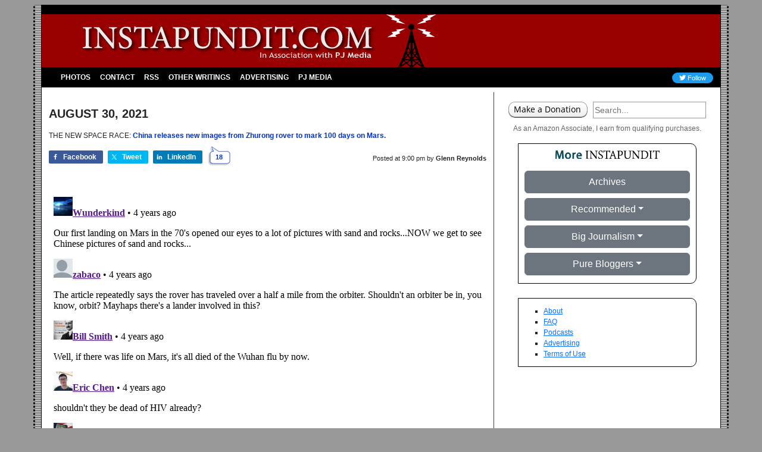

--- FILE ---
content_type: text/html; charset=utf-8
request_url: https://disqus.com/embed/comments/?base=default&f=pj-instapundit&t_i=1-470872&t_u=https%3A%2F%2Finstapundit.com%2F470872%2F&t_e=THE%20NEW%20SPACE%20RACE%3A%20%20China%20releases%20new%20images%20from%20Zhurong%20rover%20to%20mark%20100%20days%20on%20Mars....&t_d=Instapundit%20%C2%BB%20Blog%20Archive%20%C2%BB%20THE%20NEW%20SPACE%20RACE%3A%20China%20releases%20new%20images%20from%20Zhurong%20rover%20to%20mark%20100%20days%20on%20Mars%E2%80%A6.&t_t=THE%20NEW%20SPACE%20RACE%3A%20%20China%20releases%20new%20images%20from%20Zhurong%20rover%20to%20mark%20100%20days%20on%20Mars....&t_c&s_o=default
body_size: 3780
content:
<!DOCTYPE html>

<html lang="en" dir="ltr" class="not-supported type-">

<head>
    <title>Disqus Comments</title>

    
    <meta name="viewport" content="width=device-width, initial-scale=1, maximum-scale=1, user-scalable=no">
    <meta http-equiv="X-UA-Compatible" content="IE=edge"/>

    <style>
        .alert--warning {
            border-radius: 3px;
            padding: 10px 15px;
            margin-bottom: 10px;
            background-color: #FFE070;
            color: #A47703;
        }

        .alert--warning a,
        .alert--warning a:hover,
        .alert--warning strong {
            color: #A47703;
            font-weight: bold;
        }

        .alert--error p,
        .alert--warning p {
            margin-top: 5px;
            margin-bottom: 5px;
        }
        
        </style>
    
    <style>
        
        html, body {
            overflow-y: auto;
            height: 100%;
        }
        

        #error {
            display: none;
        }

        .clearfix:after {
            content: "";
            display: block;
            height: 0;
            clear: both;
            visibility: hidden;
        }

        
    </style>

</head>
<body>
    

    
    <div id="error" class="alert--error">
        <p>We were unable to load Disqus. If you are a moderator please see our <a href="https://docs.disqus.com/help/83/"> troubleshooting guide</a>. </p>
    </div>

    
    <script type="text/json" id="disqus-forumData">{"session":{"canModerate":false,"audienceSyncVerified":false,"canReply":true,"mustVerify":false,"recaptchaPublicKey":"6LfHFZceAAAAAIuuLSZamKv3WEAGGTgqB_E7G7f3","mustVerifyEmail":false},"forum":{"aetBannerConfirmation":null,"founder":"385087167","twitterName":null,"commentsLinkOne":"1","guidelines":null,"disableDisqusBrandingOnPolls":false,"commentsLinkZero":"0","disableDisqusBranding":true,"id":"pj-instapundit","createdAt":"2016-05-10T14:31:43.109445","category":"News","aetBannerEnabled":false,"aetBannerTitle":null,"raw_guidelines":null,"initialCommentCount":null,"votingType":null,"daysUnapproveNewUsers":2,"installCompleted":true,"moderatorBadgeText":"","commentPolicyText":null,"aetEnabled":false,"channel":null,"sort":2,"description":null,"organizationHasBadges":true,"newPolicy":true,"raw_description":null,"customFont":null,"language":"en","adsReviewStatus":1,"commentsPlaceholderTextEmpty":null,"daysAlive":0,"forumCategory":{"date_added":"2016-01-28T01:54:31","id":7,"name":"News"},"linkColor":null,"colorScheme":"light","pk":"4235850","commentsPlaceholderTextPopulated":null,"permissions":{},"commentPolicyLink":null,"aetBannerDescription":null,"favicon":{"permalink":"https://disqus.com/api/forums/favicons/pj-instapundit.jpg","cache":"//a.disquscdn.com/1768293611/images/favicon-default.png"},"name":"Instapundit","commentsLinkMultiple":"{num}","settings":{"threadRatingsEnabled":false,"adsDRNativeEnabled":false,"behindClickEnabled":false,"disable3rdPartyTrackers":true,"adsVideoEnabled":false,"adsProductVideoEnabled":false,"adsPositionBottomEnabled":false,"ssoRequired":false,"contextualAiPollsEnabled":false,"unapproveLinks":false,"adsPositionRecommendationsEnabled":false,"adsEnabled":false,"adsProductLinksThumbnailsEnabled":false,"hasCustomAvatar":false,"organicDiscoveryEnabled":false,"adsProductDisplayEnabled":false,"adsProductLinksEnabled":false,"audienceSyncEnabled":false,"threadReactionsEnabled":false,"linkAffiliationEnabled":false,"adsPositionAiPollsEnabled":false,"disableSocialShare":false,"adsPositionTopEnabled":false,"adsProductStoriesEnabled":false,"sidebarEnabled":false,"adultContent":false,"allowAnonVotes":false,"gifPickerEnabled":true,"mustVerify":true,"badgesEnabled":false,"mustVerifyEmail":true,"allowAnonPost":false,"unapproveNewUsersEnabled":false,"mediaembedEnabled":true,"aiPollsEnabled":false,"userIdentityDisabled":true,"adsPositionPollEnabled":false,"discoveryLocked":false,"validateAllPosts":false,"adsSettingsLocked":false,"isVIP":false,"adsPositionInthreadEnabled":false},"organizationId":1166138,"typeface":"sans-serif","url":"https://instapundit.com","daysThreadAlive":0,"avatar":{"small":{"permalink":"https://disqus.com/api/forums/avatars/pj-instapundit.jpg?size=32","cache":"//a.disquscdn.com/1768293611/images/noavatar32.png"},"large":{"permalink":"https://disqus.com/api/forums/avatars/pj-instapundit.jpg?size=92","cache":"//a.disquscdn.com/1768293611/images/noavatar92.png"}},"signedUrl":"https://disq.us/?url=https%3A%2F%2Finstapundit.com&key=1NQLM-6QkByvThUNSTw5Nw"}}</script>

    <div id="postCompatContainer"><div class="comment__wrapper"><div class="comment__name clearfix"><img class="comment__avatar" src="https://c.disquscdn.com/uploads/users/15651/9254/avatar92.jpg?1457112314" width="32" height="32" /><strong><a href="">Wunderkind</a></strong> &bull; 4 years ago
        </div><div class="comment__content"><p>Our first landing on Mars in the 70's opened our eyes to a lot of pictures with sand and rocks...NOW we get to see Chinese pictures of sand and rocks...</p></div></div><div class="comment__wrapper"><div class="comment__name clearfix"><img class="comment__avatar" src="//a.disquscdn.com/1768293611/images/noavatar92.png" width="32" height="32" /><strong><a href="">zabaco</a></strong> &bull; 4 years ago
        </div><div class="comment__content"><p>The article repeatedly says the rover has traveled over a half a mile from the orbiter. Shouldn't an orbiter be in, you know, orbit? Mayhaps there's a lander involved in this?</p></div></div><div class="comment__wrapper"><div class="comment__name clearfix"><img class="comment__avatar" src="https://c.disquscdn.com/uploads/users/14480/6055/avatar92.jpg?1642096868" width="32" height="32" /><strong><a href="">Bill Smith</a></strong> &bull; 4 years ago
        </div><div class="comment__content"><p>Well, if there was life on Mars, it's all died of the Wuhan flu by now.</p></div></div><div class="comment__wrapper"><div class="comment__name clearfix"><img class="comment__avatar" src="https://c.disquscdn.com/uploads/users/36954/4205/avatar92.jpg?1659004440" width="32" height="32" /><strong><a href="">Eric Chen</a></strong> &bull; 4 years ago
        </div><div class="comment__content"><p>shouldn't they be dead of HIV already?</p></div></div><div class="comment__wrapper"><div class="comment__name clearfix"><img class="comment__avatar" src="https://c.disquscdn.com/uploads/users/3339/2057/avatar92.jpg?1738165015" width="32" height="32" /><strong><a href="">Steve ✓Bitter Clinger</a></strong> &bull; 4 years ago
        </div><div class="comment__content"><p>The Chinese have the edge because they don't need to design facilities for 41 genders like Americans do.</p></div></div><div class="comment__wrapper"><div class="comment__name clearfix"><img class="comment__avatar" src="https://c.disquscdn.com/uploads/users/5489/6913/avatar92.jpg?1610856229" width="32" height="32" /><strong><a href="">K.E.Miles</a></strong> &bull; 4 years ago
        </div><div class="comment__content"><p>The rover was doing fine until they ran a fire drill.</p></div></div><div class="comment__wrapper"><div class="comment__name clearfix"><img class="comment__avatar" src="https://c.disquscdn.com/uploads/users/15835/1549/avatar92.jpg?1755916409" width="32" height="32" /><strong><a href="">Lionel Manboobs</a></strong> &bull; 4 years ago
        </div><div class="comment__content"><p>Meanwhile, back at the ranch...</p><p><a href="https://uploads.disquscdn.com/images/82c1d18d8d1ca71712bad9b7b36bfc80d3a73affd6efbcd4c69de81a778279f5.jpg" rel="nofollow noopener" target="_blank" title="https://uploads.disquscdn.com/images/82c1d18d8d1ca71712bad9b7b36bfc80d3a73affd6efbcd4c69de81a778279f5.jpg">https://uploads.disquscdn.c...</a></p></div></div><div class="comment__wrapper"><div class="comment__name clearfix"><img class="comment__avatar" src="//a.disquscdn.com/1768293611/images/noavatar92.png" width="32" height="32" /><strong><a href="">Hossak 2014</a></strong> &bull; 4 years ago
        </div><div class="comment__content"><p>China is unfortunately just getting on with it. The West is debating how many dreamers they have left at Kabul airport.</p></div></div><div class="comment__wrapper"><div class="comment__name clearfix"><img class="comment__avatar" src="https://c.disquscdn.com/uploads/users/13305/338/avatar92.jpg?1473991977" width="32" height="32" /><strong><a href="">navytech retired</a></strong> &bull; 4 years ago
        </div><div class="comment__content"><p>"6-foot tall, 550-lb rover"</p><p>And it took China's very largest rocket to launch it there. We should keep an eye on Chinese developments but they have such a very long way to go before we should start worrying.</p></div></div><div class="comment__wrapper"><div class="comment__name clearfix"><img class="comment__avatar" src="https://c.disquscdn.com/uploads/users/36954/4205/avatar92.jpg?1659004440" width="32" height="32" /><strong><a href="">Eric Chen</a></strong> &bull; 4 years ago
        </div><div class="comment__content"><p>along with the rover, there is a lander and an orbiter took off by the same rocket</p></div></div><div class="comment__wrapper"><div class="comment__name clearfix"><img class="comment__avatar" src="//a.disquscdn.com/1768293611/images/noavatar92.png" width="32" height="32" /><strong><a href="">ConservativeBoy</a></strong> &bull; 4 years ago
        </div><div class="comment__content"><p>Hmm... looks strangely like the Shapotou desert in Ningxia, China.</p></div></div><div class="comment__wrapper"><div class="comment__name clearfix"><img class="comment__avatar" src="//a.disquscdn.com/1768293611/images/noavatar92.png" width="32" height="32" /><strong><a href="">Guest</a></strong> &bull; 4 years ago
        </div><div class="comment__content"></div></div><div class="comment__wrapper"><div class="comment__name clearfix"><img class="comment__avatar" src="https://c.disquscdn.com/uploads/users/25320/8065/avatar92.jpg?1495911962" width="32" height="32" /><strong><a href="">Gregg White</a></strong> &bull; 4 years ago
        </div><div class="comment__content"><p>wrong thread</p></div></div><div class="comment__wrapper"><div class="comment__name clearfix"><img class="comment__avatar" src="https://c.disquscdn.com/uploads/users/36640/1919/avatar92.jpg?1616218572" width="32" height="32" /><strong><a href="">TempoNick, Troll-Elect II</a></strong> &bull; 4 years ago
        </div><div class="comment__content"><p>Who's paying for this? We are.</p><p><a href="https://uploads.disquscdn.com/images/fc34d00e11f2afabcdcd53903269547dc55b5b01e4c956a1a395b9fa8a5a5497.jpg" rel="nofollow noopener" target="_blank" title="https://uploads.disquscdn.com/images/fc34d00e11f2afabcdcd53903269547dc55b5b01e4c956a1a395b9fa8a5a5497.jpg">https://uploads.disquscdn.c...</a></p></div></div><div class="comment__wrapper"><div class="comment__name clearfix"><img class="comment__avatar" src="https://c.disquscdn.com/uploads/users/20970/8310/avatar92.jpg?1509219210" width="32" height="32" /><strong><a href="">James Moore</a></strong> &bull; 4 years ago
        </div><div class="comment__content"><p>A 100 days. What a record. I need another beer.</p></div></div><div class="comment__wrapper"><div class="comment__name clearfix"><img class="comment__avatar" src="https://c.disquscdn.com/uploads/users/25320/8065/avatar92.jpg?1495911962" width="32" height="32" /><strong><a href="">Gregg White</a></strong> &bull; 4 years ago
        </div><div class="comment__content"><p>Get a good porter a little cooler than room temp.</p></div></div><div class="comment__wrapper"><div class="comment__name clearfix"><img class="comment__avatar" src="https://c.disquscdn.com/uploads/users/20970/8310/avatar92.jpg?1509219210" width="32" height="32" /><strong><a href="">James Moore</a></strong> &bull; 4 years ago
        </div><div class="comment__content"><p>Yuengling Black &amp; Tan in the fridge for about 30 minute.</p></div></div><div class="comment__wrapper"><div class="comment__name clearfix"><img class="comment__avatar" src="https://c.disquscdn.com/uploads/users/25320/8065/avatar92.jpg?1495911962" width="32" height="32" /><strong><a href="">Gregg White</a></strong> &bull; 4 years ago
        </div><div class="comment__content"><p>I go through phases. Went through that one a decade or so ago. You gots to spend the bucks to get the bang.</p></div></div></div>


    <div id="fixed-content"></div>

    
        <script type="text/javascript">
          var embedv2assets = window.document.createElement('script');
          embedv2assets.src = 'https://c.disquscdn.com/embedv2/latest/embedv2.js';
          embedv2assets.async = true;

          window.document.body.appendChild(embedv2assets);
        </script>
    



    
</body>
</html>
